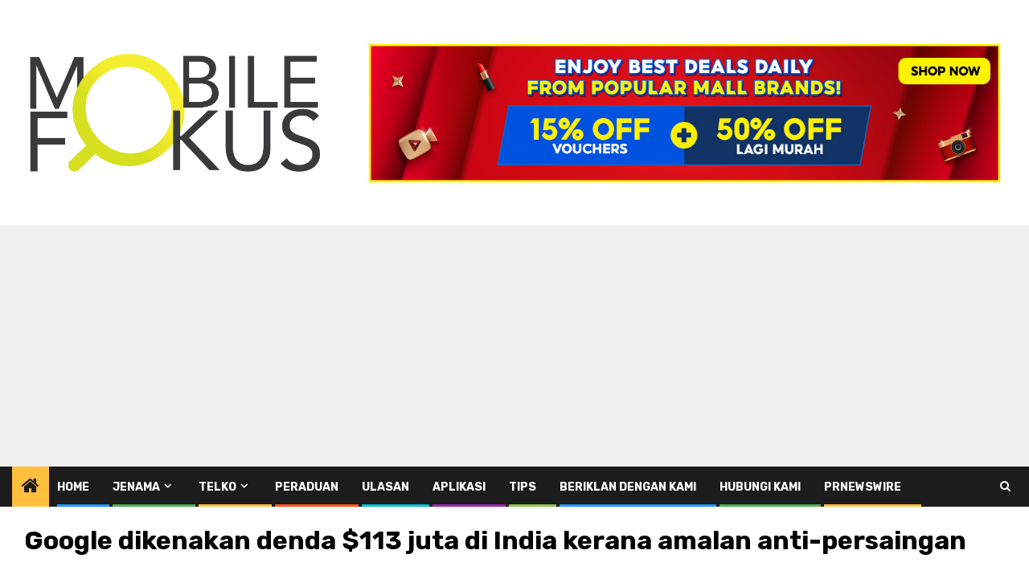

--- FILE ---
content_type: text/html; charset=UTF-8
request_url: https://mobilefokus.com/2022/10/27/google-dikenakan-denda-113-juta-di-india-kerana-amalan-anti-persaingan/
body_size: 11706
content:
    <!doctype html>
<html lang="en-US" prefix="og: https://ogp.me/ns#">
    <head>
        <meta charset="UTF-8">
        <meta name="viewport" content="width=device-width, initial-scale=1">
        <link rel="profile" href="https://gmpg.org/xfn/11">

        
<!-- Search Engine Optimization by Rank Math - https://rankmath.com/ -->
<title>Google dikenakan denda $113 juta di India kerana amalan anti-persaingan - Mobile Fokus</title>
<meta name="description" content="Google telah dikenakan denda sebanyak $113 juta di India kerana di India untuk amalan anti-persaingan."/>
<meta name="robots" content="follow, index, max-snippet:-1, max-video-preview:-1, max-image-preview:large"/>
<link rel="canonical" href="https://mobilefokus.com/2022/10/27/google-dikenakan-denda-113-juta-di-india-kerana-amalan-anti-persaingan/" />
<meta property="og:locale" content="en_US" />
<meta property="og:type" content="article" />
<meta property="og:title" content="Google dikenakan denda $113 juta di India kerana amalan anti-persaingan - Mobile Fokus" />
<meta property="og:description" content="Google telah dikenakan denda sebanyak $113 juta di India kerana di India untuk amalan anti-persaingan." />
<meta property="og:url" content="https://mobilefokus.com/2022/10/27/google-dikenakan-denda-113-juta-di-india-kerana-amalan-anti-persaingan/" />
<meta property="og:site_name" content="Mobile Fokus" />
<meta property="article:publisher" content="https://www.facebook.com/Mobilefokus/" />
<meta property="article:tag" content="Google" />
<meta property="article:tag" content="Google Malaysia" />
<meta property="article:section" content="Android" />
<meta property="og:updated_time" content="2022-10-27T18:26:39+08:00" />
<meta property="fb:app_id" content="966242223397117" />
<meta property="og:image" content="https://mobilefokus.com/wp-content/uploads/2022/10/3DC666FE-8960-4699-9EE9-F7778384CEBC.jpeg" />
<meta property="og:image:secure_url" content="https://mobilefokus.com/wp-content/uploads/2022/10/3DC666FE-8960-4699-9EE9-F7778384CEBC.jpeg" />
<meta property="og:image:width" content="1200" />
<meta property="og:image:height" content="675" />
<meta property="og:image:alt" content="Google" />
<meta property="og:image:type" content="image/jpeg" />
<meta property="article:published_time" content="2022-10-27T18:25:10+08:00" />
<meta property="article:modified_time" content="2022-10-27T18:26:39+08:00" />
<meta name="twitter:card" content="summary_large_image" />
<meta name="twitter:title" content="Google dikenakan denda $113 juta di India kerana amalan anti-persaingan - Mobile Fokus" />
<meta name="twitter:description" content="Google telah dikenakan denda sebanyak $113 juta di India kerana di India untuk amalan anti-persaingan." />
<meta name="twitter:site" content="@https://twitter.com/MobileFokus" />
<meta name="twitter:creator" content="@https://twitter.com/MobileFokus" />
<meta name="twitter:image" content="https://mobilefokus.com/wp-content/uploads/2022/10/3DC666FE-8960-4699-9EE9-F7778384CEBC.jpeg" />
<meta name="twitter:label1" content="Written by" />
<meta name="twitter:data1" content="shahM7" />
<meta name="twitter:label2" content="Time to read" />
<meta name="twitter:data2" content="Less than a minute" />
<script type="application/ld+json" class="rank-math-schema">{"@context":"https://schema.org","@graph":[{"@type":["Organization"],"@id":"https://mobilefokus.com/#organization","name":"MobileFokus","url":"https://mobilefokus.com","sameAs":["https://www.facebook.com/Mobilefokus/","https://twitter.com/https://twitter.com/MobileFokus"],"logo":{"@type":"ImageObject","@id":"https://mobilefokus.com/#logo","url":"https://mobilefokus.com/wp-content/uploads/2018/09/cropped-mobilefokus_logo_new-3.png","contentUrl":"https://mobilefokus.com/wp-content/uploads/2018/09/cropped-mobilefokus_logo_new-3.png","caption":"Mobile Fokus","inLanguage":"en-US","width":"1500","height":"649"},"openingHours":["Monday,Tuesday,Wednesday,Thursday,Friday,Saturday,Sunday 09:00-17:00"]},{"@type":"WebSite","@id":"https://mobilefokus.com/#website","url":"https://mobilefokus.com","name":"Mobile Fokus","publisher":{"@id":"https://mobilefokus.com/#organization"},"inLanguage":"en-US"},{"@type":"ImageObject","@id":"https://mobilefokus.com/wp-content/uploads/2022/10/3DC666FE-8960-4699-9EE9-F7778384CEBC.jpeg","url":"https://mobilefokus.com/wp-content/uploads/2022/10/3DC666FE-8960-4699-9EE9-F7778384CEBC.jpeg","width":"1200","height":"675","inLanguage":"en-US"},{"@type":"WebPage","@id":"https://mobilefokus.com/2022/10/27/google-dikenakan-denda-113-juta-di-india-kerana-amalan-anti-persaingan/#webpage","url":"https://mobilefokus.com/2022/10/27/google-dikenakan-denda-113-juta-di-india-kerana-amalan-anti-persaingan/","name":"Google dikenakan denda $113 juta di India kerana amalan anti-persaingan - Mobile Fokus","datePublished":"2022-10-27T18:25:10+08:00","dateModified":"2022-10-27T18:26:39+08:00","isPartOf":{"@id":"https://mobilefokus.com/#website"},"primaryImageOfPage":{"@id":"https://mobilefokus.com/wp-content/uploads/2022/10/3DC666FE-8960-4699-9EE9-F7778384CEBC.jpeg"},"inLanguage":"en-US"},{"@type":"Person","@id":"https://mobilefokus.com/author/zaid/","name":"shahM7","url":"https://mobilefokus.com/author/zaid/","image":{"@type":"ImageObject","@id":"https://secure.gravatar.com/avatar/b1db25e426ded7585c442b4ccc2fd4f5?s=96&amp;d=mm&amp;r=g","url":"https://secure.gravatar.com/avatar/b1db25e426ded7585c442b4ccc2fd4f5?s=96&amp;d=mm&amp;r=g","caption":"shahM7","inLanguage":"en-US"},"sameAs":["http://www.mobilefokus.com"],"worksFor":{"@id":"https://mobilefokus.com/#organization"}},{"@type":"NewsArticle","headline":"Google dikenakan denda $113 juta di India kerana amalan anti-persaingan - Mobile Fokus","keywords":"Google","datePublished":"2022-10-27T18:25:10+08:00","dateModified":"2022-10-27T18:26:39+08:00","articleSection":"Android, Google","author":{"@id":"https://mobilefokus.com/author/zaid/","name":"shahM7"},"publisher":{"@id":"https://mobilefokus.com/#organization"},"description":"Google telah dikenakan denda sebanyak $113 juta di India kerana di India untuk amalan anti-persaingan.","name":"Google dikenakan denda $113 juta di India kerana amalan anti-persaingan - Mobile Fokus","@id":"https://mobilefokus.com/2022/10/27/google-dikenakan-denda-113-juta-di-india-kerana-amalan-anti-persaingan/#richSnippet","isPartOf":{"@id":"https://mobilefokus.com/2022/10/27/google-dikenakan-denda-113-juta-di-india-kerana-amalan-anti-persaingan/#webpage"},"image":{"@id":"https://mobilefokus.com/wp-content/uploads/2022/10/3DC666FE-8960-4699-9EE9-F7778384CEBC.jpeg"},"inLanguage":"en-US","mainEntityOfPage":{"@id":"https://mobilefokus.com/2022/10/27/google-dikenakan-denda-113-juta-di-india-kerana-amalan-anti-persaingan/#webpage"}}]}</script>
<!-- /Rank Math WordPress SEO plugin -->

<link rel='dns-prefetch' href='//platform-api.sharethis.com' />
<link rel='dns-prefetch' href='//www.googletagmanager.com' />
<link rel='dns-prefetch' href='//fonts.googleapis.com' />
<link rel='dns-prefetch' href='//pagead2.googlesyndication.com' />
<link rel="alternate" type="application/rss+xml" title="Mobile Fokus &raquo; Feed" href="https://mobilefokus.com/feed/" />
<link rel="alternate" type="application/rss+xml" title="Mobile Fokus &raquo; Comments Feed" href="https://mobilefokus.com/comments/feed/" />
<script type="text/javascript">
/* <![CDATA[ */
window._wpemojiSettings = {"baseUrl":"https:\/\/s.w.org\/images\/core\/emoji\/15.0.3\/72x72\/","ext":".png","svgUrl":"https:\/\/s.w.org\/images\/core\/emoji\/15.0.3\/svg\/","svgExt":".svg","source":{"concatemoji":"https:\/\/mobilefokus.com\/wp-includes\/js\/wp-emoji-release.min.js?ver=6.5.7"}};
/*! This file is auto-generated */
!function(i,n){var o,s,e;function c(e){try{var t={supportTests:e,timestamp:(new Date).valueOf()};sessionStorage.setItem(o,JSON.stringify(t))}catch(e){}}function p(e,t,n){e.clearRect(0,0,e.canvas.width,e.canvas.height),e.fillText(t,0,0);var t=new Uint32Array(e.getImageData(0,0,e.canvas.width,e.canvas.height).data),r=(e.clearRect(0,0,e.canvas.width,e.canvas.height),e.fillText(n,0,0),new Uint32Array(e.getImageData(0,0,e.canvas.width,e.canvas.height).data));return t.every(function(e,t){return e===r[t]})}function u(e,t,n){switch(t){case"flag":return n(e,"\ud83c\udff3\ufe0f\u200d\u26a7\ufe0f","\ud83c\udff3\ufe0f\u200b\u26a7\ufe0f")?!1:!n(e,"\ud83c\uddfa\ud83c\uddf3","\ud83c\uddfa\u200b\ud83c\uddf3")&&!n(e,"\ud83c\udff4\udb40\udc67\udb40\udc62\udb40\udc65\udb40\udc6e\udb40\udc67\udb40\udc7f","\ud83c\udff4\u200b\udb40\udc67\u200b\udb40\udc62\u200b\udb40\udc65\u200b\udb40\udc6e\u200b\udb40\udc67\u200b\udb40\udc7f");case"emoji":return!n(e,"\ud83d\udc26\u200d\u2b1b","\ud83d\udc26\u200b\u2b1b")}return!1}function f(e,t,n){var r="undefined"!=typeof WorkerGlobalScope&&self instanceof WorkerGlobalScope?new OffscreenCanvas(300,150):i.createElement("canvas"),a=r.getContext("2d",{willReadFrequently:!0}),o=(a.textBaseline="top",a.font="600 32px Arial",{});return e.forEach(function(e){o[e]=t(a,e,n)}),o}function t(e){var t=i.createElement("script");t.src=e,t.defer=!0,i.head.appendChild(t)}"undefined"!=typeof Promise&&(o="wpEmojiSettingsSupports",s=["flag","emoji"],n.supports={everything:!0,everythingExceptFlag:!0},e=new Promise(function(e){i.addEventListener("DOMContentLoaded",e,{once:!0})}),new Promise(function(t){var n=function(){try{var e=JSON.parse(sessionStorage.getItem(o));if("object"==typeof e&&"number"==typeof e.timestamp&&(new Date).valueOf()<e.timestamp+604800&&"object"==typeof e.supportTests)return e.supportTests}catch(e){}return null}();if(!n){if("undefined"!=typeof Worker&&"undefined"!=typeof OffscreenCanvas&&"undefined"!=typeof URL&&URL.createObjectURL&&"undefined"!=typeof Blob)try{var e="postMessage("+f.toString()+"("+[JSON.stringify(s),u.toString(),p.toString()].join(",")+"));",r=new Blob([e],{type:"text/javascript"}),a=new Worker(URL.createObjectURL(r),{name:"wpTestEmojiSupports"});return void(a.onmessage=function(e){c(n=e.data),a.terminate(),t(n)})}catch(e){}c(n=f(s,u,p))}t(n)}).then(function(e){for(var t in e)n.supports[t]=e[t],n.supports.everything=n.supports.everything&&n.supports[t],"flag"!==t&&(n.supports.everythingExceptFlag=n.supports.everythingExceptFlag&&n.supports[t]);n.supports.everythingExceptFlag=n.supports.everythingExceptFlag&&!n.supports.flag,n.DOMReady=!1,n.readyCallback=function(){n.DOMReady=!0}}).then(function(){return e}).then(function(){var e;n.supports.everything||(n.readyCallback(),(e=n.source||{}).concatemoji?t(e.concatemoji):e.wpemoji&&e.twemoji&&(t(e.twemoji),t(e.wpemoji)))}))}((window,document),window._wpemojiSettings);
/* ]]> */
</script>
<style id='wp-emoji-styles-inline-css' type='text/css'>

	img.wp-smiley, img.emoji {
		display: inline !important;
		border: none !important;
		box-shadow: none !important;
		height: 1em !important;
		width: 1em !important;
		margin: 0 0.07em !important;
		vertical-align: -0.1em !important;
		background: none !important;
		padding: 0 !important;
	}
</style>
<link rel='stylesheet' id='wp-block-library-css' href='https://mobilefokus.com/wp-includes/css/dist/block-library/style.min.css?ver=6.5.7' type='text/css' media='all' />
<style id='wp-block-library-theme-inline-css' type='text/css'>
.wp-block-audio figcaption{color:#555;font-size:13px;text-align:center}.is-dark-theme .wp-block-audio figcaption{color:#ffffffa6}.wp-block-audio{margin:0 0 1em}.wp-block-code{border:1px solid #ccc;border-radius:4px;font-family:Menlo,Consolas,monaco,monospace;padding:.8em 1em}.wp-block-embed figcaption{color:#555;font-size:13px;text-align:center}.is-dark-theme .wp-block-embed figcaption{color:#ffffffa6}.wp-block-embed{margin:0 0 1em}.blocks-gallery-caption{color:#555;font-size:13px;text-align:center}.is-dark-theme .blocks-gallery-caption{color:#ffffffa6}.wp-block-image figcaption{color:#555;font-size:13px;text-align:center}.is-dark-theme .wp-block-image figcaption{color:#ffffffa6}.wp-block-image{margin:0 0 1em}.wp-block-pullquote{border-bottom:4px solid;border-top:4px solid;color:currentColor;margin-bottom:1.75em}.wp-block-pullquote cite,.wp-block-pullquote footer,.wp-block-pullquote__citation{color:currentColor;font-size:.8125em;font-style:normal;text-transform:uppercase}.wp-block-quote{border-left:.25em solid;margin:0 0 1.75em;padding-left:1em}.wp-block-quote cite,.wp-block-quote footer{color:currentColor;font-size:.8125em;font-style:normal;position:relative}.wp-block-quote.has-text-align-right{border-left:none;border-right:.25em solid;padding-left:0;padding-right:1em}.wp-block-quote.has-text-align-center{border:none;padding-left:0}.wp-block-quote.is-large,.wp-block-quote.is-style-large,.wp-block-quote.is-style-plain{border:none}.wp-block-search .wp-block-search__label{font-weight:700}.wp-block-search__button{border:1px solid #ccc;padding:.375em .625em}:where(.wp-block-group.has-background){padding:1.25em 2.375em}.wp-block-separator.has-css-opacity{opacity:.4}.wp-block-separator{border:none;border-bottom:2px solid;margin-left:auto;margin-right:auto}.wp-block-separator.has-alpha-channel-opacity{opacity:1}.wp-block-separator:not(.is-style-wide):not(.is-style-dots){width:100px}.wp-block-separator.has-background:not(.is-style-dots){border-bottom:none;height:1px}.wp-block-separator.has-background:not(.is-style-wide):not(.is-style-dots){height:2px}.wp-block-table{margin:0 0 1em}.wp-block-table td,.wp-block-table th{word-break:normal}.wp-block-table figcaption{color:#555;font-size:13px;text-align:center}.is-dark-theme .wp-block-table figcaption{color:#ffffffa6}.wp-block-video figcaption{color:#555;font-size:13px;text-align:center}.is-dark-theme .wp-block-video figcaption{color:#ffffffa6}.wp-block-video{margin:0 0 1em}.wp-block-template-part.has-background{margin-bottom:0;margin-top:0;padding:1.25em 2.375em}
</style>
<style id='classic-theme-styles-inline-css' type='text/css'>
/*! This file is auto-generated */
.wp-block-button__link{color:#fff;background-color:#32373c;border-radius:9999px;box-shadow:none;text-decoration:none;padding:calc(.667em + 2px) calc(1.333em + 2px);font-size:1.125em}.wp-block-file__button{background:#32373c;color:#fff;text-decoration:none}
</style>
<style id='global-styles-inline-css' type='text/css'>
body{--wp--preset--color--black: #000000;--wp--preset--color--cyan-bluish-gray: #abb8c3;--wp--preset--color--white: #ffffff;--wp--preset--color--pale-pink: #f78da7;--wp--preset--color--vivid-red: #cf2e2e;--wp--preset--color--luminous-vivid-orange: #ff6900;--wp--preset--color--luminous-vivid-amber: #fcb900;--wp--preset--color--light-green-cyan: #7bdcb5;--wp--preset--color--vivid-green-cyan: #00d084;--wp--preset--color--pale-cyan-blue: #8ed1fc;--wp--preset--color--vivid-cyan-blue: #0693e3;--wp--preset--color--vivid-purple: #9b51e0;--wp--preset--gradient--vivid-cyan-blue-to-vivid-purple: linear-gradient(135deg,rgba(6,147,227,1) 0%,rgb(155,81,224) 100%);--wp--preset--gradient--light-green-cyan-to-vivid-green-cyan: linear-gradient(135deg,rgb(122,220,180) 0%,rgb(0,208,130) 100%);--wp--preset--gradient--luminous-vivid-amber-to-luminous-vivid-orange: linear-gradient(135deg,rgba(252,185,0,1) 0%,rgba(255,105,0,1) 100%);--wp--preset--gradient--luminous-vivid-orange-to-vivid-red: linear-gradient(135deg,rgba(255,105,0,1) 0%,rgb(207,46,46) 100%);--wp--preset--gradient--very-light-gray-to-cyan-bluish-gray: linear-gradient(135deg,rgb(238,238,238) 0%,rgb(169,184,195) 100%);--wp--preset--gradient--cool-to-warm-spectrum: linear-gradient(135deg,rgb(74,234,220) 0%,rgb(151,120,209) 20%,rgb(207,42,186) 40%,rgb(238,44,130) 60%,rgb(251,105,98) 80%,rgb(254,248,76) 100%);--wp--preset--gradient--blush-light-purple: linear-gradient(135deg,rgb(255,206,236) 0%,rgb(152,150,240) 100%);--wp--preset--gradient--blush-bordeaux: linear-gradient(135deg,rgb(254,205,165) 0%,rgb(254,45,45) 50%,rgb(107,0,62) 100%);--wp--preset--gradient--luminous-dusk: linear-gradient(135deg,rgb(255,203,112) 0%,rgb(199,81,192) 50%,rgb(65,88,208) 100%);--wp--preset--gradient--pale-ocean: linear-gradient(135deg,rgb(255,245,203) 0%,rgb(182,227,212) 50%,rgb(51,167,181) 100%);--wp--preset--gradient--electric-grass: linear-gradient(135deg,rgb(202,248,128) 0%,rgb(113,206,126) 100%);--wp--preset--gradient--midnight: linear-gradient(135deg,rgb(2,3,129) 0%,rgb(40,116,252) 100%);--wp--preset--font-size--small: 13px;--wp--preset--font-size--medium: 20px;--wp--preset--font-size--large: 36px;--wp--preset--font-size--x-large: 42px;--wp--preset--spacing--20: 0.44rem;--wp--preset--spacing--30: 0.67rem;--wp--preset--spacing--40: 1rem;--wp--preset--spacing--50: 1.5rem;--wp--preset--spacing--60: 2.25rem;--wp--preset--spacing--70: 3.38rem;--wp--preset--spacing--80: 5.06rem;--wp--preset--shadow--natural: 6px 6px 9px rgba(0, 0, 0, 0.2);--wp--preset--shadow--deep: 12px 12px 50px rgba(0, 0, 0, 0.4);--wp--preset--shadow--sharp: 6px 6px 0px rgba(0, 0, 0, 0.2);--wp--preset--shadow--outlined: 6px 6px 0px -3px rgba(255, 255, 255, 1), 6px 6px rgba(0, 0, 0, 1);--wp--preset--shadow--crisp: 6px 6px 0px rgba(0, 0, 0, 1);}:where(body .is-layout-flow)  > :first-child:first-child{margin-block-start: 0;}:where(body .is-layout-flow)  > :last-child:last-child{margin-block-end: 0;}:where(body .is-layout-flow)  > *{margin-block-start: 24px;margin-block-end: 0;}:where(body .is-layout-constrained)  > :first-child:first-child{margin-block-start: 0;}:where(body .is-layout-constrained)  > :last-child:last-child{margin-block-end: 0;}:where(body .is-layout-constrained)  > *{margin-block-start: 24px;margin-block-end: 0;}:where(body .is-layout-flex) {gap: 24px;}:where(body .is-layout-grid) {gap: 24px;}body .is-layout-flex{display: flex;}body .is-layout-flex{flex-wrap: wrap;align-items: center;}body .is-layout-flex > *{margin: 0;}body .is-layout-grid{display: grid;}body .is-layout-grid > *{margin: 0;}.has-black-color{color: var(--wp--preset--color--black) !important;}.has-cyan-bluish-gray-color{color: var(--wp--preset--color--cyan-bluish-gray) !important;}.has-white-color{color: var(--wp--preset--color--white) !important;}.has-pale-pink-color{color: var(--wp--preset--color--pale-pink) !important;}.has-vivid-red-color{color: var(--wp--preset--color--vivid-red) !important;}.has-luminous-vivid-orange-color{color: var(--wp--preset--color--luminous-vivid-orange) !important;}.has-luminous-vivid-amber-color{color: var(--wp--preset--color--luminous-vivid-amber) !important;}.has-light-green-cyan-color{color: var(--wp--preset--color--light-green-cyan) !important;}.has-vivid-green-cyan-color{color: var(--wp--preset--color--vivid-green-cyan) !important;}.has-pale-cyan-blue-color{color: var(--wp--preset--color--pale-cyan-blue) !important;}.has-vivid-cyan-blue-color{color: var(--wp--preset--color--vivid-cyan-blue) !important;}.has-vivid-purple-color{color: var(--wp--preset--color--vivid-purple) !important;}.has-black-background-color{background-color: var(--wp--preset--color--black) !important;}.has-cyan-bluish-gray-background-color{background-color: var(--wp--preset--color--cyan-bluish-gray) !important;}.has-white-background-color{background-color: var(--wp--preset--color--white) !important;}.has-pale-pink-background-color{background-color: var(--wp--preset--color--pale-pink) !important;}.has-vivid-red-background-color{background-color: var(--wp--preset--color--vivid-red) !important;}.has-luminous-vivid-orange-background-color{background-color: var(--wp--preset--color--luminous-vivid-orange) !important;}.has-luminous-vivid-amber-background-color{background-color: var(--wp--preset--color--luminous-vivid-amber) !important;}.has-light-green-cyan-background-color{background-color: var(--wp--preset--color--light-green-cyan) !important;}.has-vivid-green-cyan-background-color{background-color: var(--wp--preset--color--vivid-green-cyan) !important;}.has-pale-cyan-blue-background-color{background-color: var(--wp--preset--color--pale-cyan-blue) !important;}.has-vivid-cyan-blue-background-color{background-color: var(--wp--preset--color--vivid-cyan-blue) !important;}.has-vivid-purple-background-color{background-color: var(--wp--preset--color--vivid-purple) !important;}.has-black-border-color{border-color: var(--wp--preset--color--black) !important;}.has-cyan-bluish-gray-border-color{border-color: var(--wp--preset--color--cyan-bluish-gray) !important;}.has-white-border-color{border-color: var(--wp--preset--color--white) !important;}.has-pale-pink-border-color{border-color: var(--wp--preset--color--pale-pink) !important;}.has-vivid-red-border-color{border-color: var(--wp--preset--color--vivid-red) !important;}.has-luminous-vivid-orange-border-color{border-color: var(--wp--preset--color--luminous-vivid-orange) !important;}.has-luminous-vivid-amber-border-color{border-color: var(--wp--preset--color--luminous-vivid-amber) !important;}.has-light-green-cyan-border-color{border-color: var(--wp--preset--color--light-green-cyan) !important;}.has-vivid-green-cyan-border-color{border-color: var(--wp--preset--color--vivid-green-cyan) !important;}.has-pale-cyan-blue-border-color{border-color: var(--wp--preset--color--pale-cyan-blue) !important;}.has-vivid-cyan-blue-border-color{border-color: var(--wp--preset--color--vivid-cyan-blue) !important;}.has-vivid-purple-border-color{border-color: var(--wp--preset--color--vivid-purple) !important;}.has-vivid-cyan-blue-to-vivid-purple-gradient-background{background: var(--wp--preset--gradient--vivid-cyan-blue-to-vivid-purple) !important;}.has-light-green-cyan-to-vivid-green-cyan-gradient-background{background: var(--wp--preset--gradient--light-green-cyan-to-vivid-green-cyan) !important;}.has-luminous-vivid-amber-to-luminous-vivid-orange-gradient-background{background: var(--wp--preset--gradient--luminous-vivid-amber-to-luminous-vivid-orange) !important;}.has-luminous-vivid-orange-to-vivid-red-gradient-background{background: var(--wp--preset--gradient--luminous-vivid-orange-to-vivid-red) !important;}.has-very-light-gray-to-cyan-bluish-gray-gradient-background{background: var(--wp--preset--gradient--very-light-gray-to-cyan-bluish-gray) !important;}.has-cool-to-warm-spectrum-gradient-background{background: var(--wp--preset--gradient--cool-to-warm-spectrum) !important;}.has-blush-light-purple-gradient-background{background: var(--wp--preset--gradient--blush-light-purple) !important;}.has-blush-bordeaux-gradient-background{background: var(--wp--preset--gradient--blush-bordeaux) !important;}.has-luminous-dusk-gradient-background{background: var(--wp--preset--gradient--luminous-dusk) !important;}.has-pale-ocean-gradient-background{background: var(--wp--preset--gradient--pale-ocean) !important;}.has-electric-grass-gradient-background{background: var(--wp--preset--gradient--electric-grass) !important;}.has-midnight-gradient-background{background: var(--wp--preset--gradient--midnight) !important;}.has-small-font-size{font-size: var(--wp--preset--font-size--small) !important;}.has-medium-font-size{font-size: var(--wp--preset--font-size--medium) !important;}.has-large-font-size{font-size: var(--wp--preset--font-size--large) !important;}.has-x-large-font-size{font-size: var(--wp--preset--font-size--x-large) !important;}
.wp-block-navigation a:where(:not(.wp-element-button)){color: inherit;}
.wp-block-pullquote{font-size: 1.5em;line-height: 1.6;}
</style>
<link rel='stylesheet' id='share-this-share-buttons-sticky-css' href='https://mobilefokus.com/wp-content/plugins/sharethis-share-buttons/css/mu-style.css?ver=1718716110' type='text/css' media='all' />
<link rel='stylesheet' id='aft-icons-css' href='https://mobilefokus.com/wp-content/themes/newsphere/assets/icons/style.css?ver=6.5.7' type='text/css' media='all' />
<link rel='stylesheet' id='bootstrap-css' href='https://mobilefokus.com/wp-content/themes/newsphere/assets/bootstrap/css/bootstrap.min.css?ver=6.5.7' type='text/css' media='all' />
<link rel='stylesheet' id='swiper-slider-css' href='https://mobilefokus.com/wp-content/themes/newsphere/assets/swiper/css/swiper.min.css?ver=6.5.7' type='text/css' media='all' />
<link rel='stylesheet' id='sidr-css' href='https://mobilefokus.com/wp-content/themes/newsphere/assets/sidr/css/sidr.bare.css?ver=6.5.7' type='text/css' media='all' />
<link rel='stylesheet' id='magnific-popup-css' href='https://mobilefokus.com/wp-content/themes/newsphere/assets/magnific-popup/magnific-popup.css?ver=6.5.7' type='text/css' media='all' />
<link rel='stylesheet' id='newsphere-google-fonts-css' href='https://fonts.googleapis.com/css?family=Roboto:400,500,700|Rubik:400,500,700&#038;subset=latin,latin-ext' type='text/css' media='all' />
<link rel='stylesheet' id='newsphere-style-css' href='https://mobilefokus.com/wp-content/themes/newsphere/style.css?ver=3.3.4' type='text/css' media='all' />
<script type="text/javascript" src="//platform-api.sharethis.com/js/sharethis.js?ver=2.3.2#property=5d14a56574162100127551e1&amp;product=sticky-buttons&amp;source=sharethis-share-buttons-wordpress" id="share-this-share-buttons-mu-js"></script>
<script type="text/javascript" src="https://mobilefokus.com/wp-includes/js/jquery/jquery.min.js?ver=3.7.1" id="jquery-core-js"></script>
<script type="text/javascript" src="https://mobilefokus.com/wp-includes/js/jquery/jquery-migrate.min.js?ver=3.4.1" id="jquery-migrate-js"></script>

<!-- Google tag (gtag.js) snippet added by Site Kit -->

<!-- Google Analytics snippet added by Site Kit -->
<script type="text/javascript" src="https://www.googletagmanager.com/gtag/js?id=G-57TCL06HZ4" id="google_gtagjs-js" async></script>
<script type="text/javascript" id="google_gtagjs-js-after">
/* <![CDATA[ */
window.dataLayer = window.dataLayer || [];function gtag(){dataLayer.push(arguments);}
gtag("set","linker",{"domains":["mobilefokus.com"]});
gtag("js", new Date());
gtag("set", "developer_id.dZTNiMT", true);
gtag("config", "G-57TCL06HZ4");
/* ]]> */
</script>

<!-- End Google tag (gtag.js) snippet added by Site Kit -->
<link rel="https://api.w.org/" href="https://mobilefokus.com/wp-json/" /><link rel="alternate" type="application/json" href="https://mobilefokus.com/wp-json/wp/v2/posts/51527" /><link rel="EditURI" type="application/rsd+xml" title="RSD" href="https://mobilefokus.com/xmlrpc.php?rsd" />
<meta name="generator" content="WordPress 6.5.7" />
<link rel='shortlink' href='https://mobilefokus.com/?p=51527' />
<link rel="alternate" type="application/json+oembed" href="https://mobilefokus.com/wp-json/oembed/1.0/embed?url=https%3A%2F%2Fmobilefokus.com%2F2022%2F10%2F27%2Fgoogle-dikenakan-denda-113-juta-di-india-kerana-amalan-anti-persaingan%2F" />
<link rel="alternate" type="text/xml+oembed" href="https://mobilefokus.com/wp-json/oembed/1.0/embed?url=https%3A%2F%2Fmobilefokus.com%2F2022%2F10%2F27%2Fgoogle-dikenakan-denda-113-juta-di-india-kerana-amalan-anti-persaingan%2F&#038;format=xml" />
<meta name="generator" content="Site Kit by Google 1.127.0" /><script type="application/javascript" src="//anymind360.com/js/2858/ats.js"></script>
<script type="text/javascript" src="https://xhr.invl.co/magic/35637/auto.js"></script>
<!-- Google AdSense meta tags added by Site Kit -->
<meta name="google-adsense-platform-account" content="ca-host-pub-2644536267352236">
<meta name="google-adsense-platform-domain" content="sitekit.withgoogle.com">
<!-- End Google AdSense meta tags added by Site Kit -->
        <style type="text/css">
                        body .header-style1 .top-header.data-bg:before,
            body .header-style1 .main-header.data-bg:before {
                background: rgba(0, 0, 0, 0);
            }

                        .site-title,
            .site-description {
                position: absolute;
                clip: rect(1px, 1px, 1px, 1px);
                display: none;
            }

            
                        body.aft-light-mode .aft-blocks.banner-carousel-1-wrap ,
            body.aft-dark-mode .aft-blocks.banner-carousel-1-wrap ,
            body.aft-default-mode .aft-blocks.banner-carousel-1-wrap {
                background-image: url( https://mobilefokus.com/wp-content/uploads/2019/05/pay_nothing_flyer_crop.jpg);

            }

            
            .elementor-default .elementor-section.elementor-section-full_width > .elementor-container,
            .elementor-default .elementor-section.elementor-section-boxed > .elementor-container,
            .elementor-page .elementor-section.elementor-section-full_width > .elementor-container,
            .elementor-page .elementor-section.elementor-section-boxed > .elementor-container{
                max-width: 1300px;
            }

            .container-wrapper .elementor {
                max-width: 100%;
            }

            .align-content-left .elementor-section-stretched,
            .align-content-right .elementor-section-stretched {
                max-width: 100%;
                left: 0 !important;
            }
        

        </style>
        <style type="text/css" id="custom-background-css">
body.custom-background { background-color: #ffffff; }
</style>
	
<!-- Google AdSense snippet added by Site Kit -->
<script type="text/javascript" async="async" src="https://pagead2.googlesyndication.com/pagead/js/adsbygoogle.js?client=ca-pub-2034026752438739&amp;host=ca-host-pub-2644536267352236" crossorigin="anonymous"></script>

<!-- End Google AdSense snippet added by Site Kit -->
<link rel="icon" href="https://mobilefokus.com/wp-content/uploads/2018/09/cropped-mobilefokus_logo_new-1-32x32.png" sizes="32x32" />
<link rel="icon" href="https://mobilefokus.com/wp-content/uploads/2018/09/cropped-mobilefokus_logo_new-1-192x192.png" sizes="192x192" />
<link rel="apple-touch-icon" href="https://mobilefokus.com/wp-content/uploads/2018/09/cropped-mobilefokus_logo_new-1-180x180.png" />
<meta name="msapplication-TileImage" content="https://mobilefokus.com/wp-content/uploads/2018/09/cropped-mobilefokus_logo_new-1-270x270.png" />
		<style type="text/css" id="wp-custom-css">
			div.entry-content a {font-weight:bold;color:#13598f}

p {text-align:justify}

.video-responsive{
    overflow:hidden;
    padding-bottom:56.25%;
    position:relative;
    height:0;
}
.video-responsive iframe{
    left:0;
    top:0;
    height:100%;
    width:100%;
    position:absolute;
}		</style>
		    </head>

<body class="post-template-default single single-post postid-51527 single-format-standard custom-background wp-custom-logo wp-embed-responsive aft-default-mode aft-sticky-sidebar aft-hide-comment-count-in-list aft-hide-minutes-read-in-list aft-hide-date-author-in-list aft-transparent-main-banner-box default-content-layout single-content-mode-default full-width-content">
    
    <div id="af-preloader">
        <div class="af-preloader-wrap">
            <div class="af-sp af-sp-wave">
            </div>
        </div>
    </div>

<div id="page" class="site">
    <a class="skip-link screen-reader-text" href="#content">Skip to content</a>


        <header id="masthead" class="header-style1 header-layout-1">

            <div class="main-header data-bg" data-background="https://mobilefokus.com/wp-content/uploads/2024/06/plain-white-background-or-wallpaper-abstract-image-2E064N7.jpg">
    <div class="container-wrapper">
        <div class="af-container-row af-flex-container">
            <div class="col-3 float-l pad">
                <div class="logo-brand">
                    <div class="site-branding">
                        <a href="https://mobilefokus.com/" class="custom-logo-link" rel="home"><img width="1499" height="641" src="https://mobilefokus.com/wp-content/uploads/2022/03/42643595_1338047276332271_8001700849006936064_n.png" class="custom-logo" alt="Mobile Fokus" decoding="async" fetchpriority="high" srcset="https://mobilefokus.com/wp-content/uploads/2022/03/42643595_1338047276332271_8001700849006936064_n.png 1499w, https://mobilefokus.com/wp-content/uploads/2022/03/42643595_1338047276332271_8001700849006936064_n-300x128.png 300w, https://mobilefokus.com/wp-content/uploads/2022/03/42643595_1338047276332271_8001700849006936064_n-1024x438.png 1024w, https://mobilefokus.com/wp-content/uploads/2022/03/42643595_1338047276332271_8001700849006936064_n-768x328.png 768w" sizes="(max-width: 1499px) 100vw, 1499px" /></a>                            <p class="site-title font-family-1">
                                <a href="https://mobilefokus.com/"
                                   rel="home">Mobile Fokus</a>
                            </p>
                        
                                                    <p class="site-description">Malaysia Tech News Portal</p>
                                            </div>
                </div>
            </div>
            <div class="col-66 float-l pad">
                            <div class="banner-promotions-wrapper">
                                    <div class="promotion-section">
                        <a href="https://invl.me/clmzqow" target="_blank">
                            <img width="1200" height="335" src="https://mobilefokus.com/wp-content/uploads/2025/09/shopee1010.jpg" class="attachment-full size-full" alt="" decoding="async" srcset="https://mobilefokus.com/wp-content/uploads/2025/09/shopee1010.jpg 1200w, https://mobilefokus.com/wp-content/uploads/2025/09/shopee1010-300x84.jpg 300w, https://mobilefokus.com/wp-content/uploads/2025/09/shopee1010-1024x286.jpg 1024w, https://mobilefokus.com/wp-content/uploads/2025/09/shopee1010-768x214.jpg 768w" sizes="(max-width: 1200px) 100vw, 1200px" />                        </a>
                    </div>
                                

            </div>
            <!-- Trending line END -->
                        </div>
        </div>
    </div>

</div>

            <div class="header-menu-part">
                <div id="main-navigation-bar" class="bottom-bar">
                    <div class="navigation-section-wrapper">
                        <div class="container-wrapper">
                            <div class="header-middle-part">
                                <div class="navigation-container">
                                    <nav class="main-navigation clearfix">
                                                                                <span class="aft-home-icon">
                                                                                    <a href="https://mobilefokus.com">
                                            <i class="fa fa-home" aria-hidden="true"></i>
                                        </a>
                                    </span>
                                                                                <div class="aft-dynamic-navigation-elements">
                                            <button class="toggle-menu" aria-controls="primary-menu" aria-expanded="false">
                                            <span class="screen-reader-text">
                                                Primary Menu                                            </span>
                                                <i class="ham"></i>
                                            </button>


                                            <div class="menu main-menu menu-desktop show-menu-border"><ul id="primary-menu" class="menu"><li id="menu-item-666" class="menu-item menu-item-type-custom menu-item-object-custom menu-item-home menu-item-666"><a href="https://mobilefokus.com/">Home</a></li>
<li id="menu-item-667" class="menu-item menu-item-type-custom menu-item-object-custom menu-item-has-children menu-item-667"><a href="#">Jenama</a>
<ul class="sub-menu">
	<li id="menu-item-668" class="menu-item menu-item-type-taxonomy menu-item-object-category menu-item-668"><a href="https://mobilefokus.com/category/mobile-device/apple/">Apple</a></li>
	<li id="menu-item-669" class="menu-item menu-item-type-taxonomy menu-item-object-category menu-item-669"><a href="https://mobilefokus.com/category/mobile-device/asus/">Asus</a></li>
	<li id="menu-item-678" class="menu-item menu-item-type-taxonomy menu-item-object-category menu-item-678"><a href="https://mobilefokus.com/category/mobile-device/htc/">HTC</a></li>
	<li id="menu-item-670" class="menu-item menu-item-type-taxonomy menu-item-object-category menu-item-670"><a href="https://mobilefokus.com/category/mobile-device/huawei/">Huawei</a></li>
	<li id="menu-item-671" class="menu-item menu-item-type-taxonomy menu-item-object-category menu-item-671"><a href="https://mobilefokus.com/category/mobile-device/lenovo/">Lenovo</a></li>
	<li id="menu-item-672" class="menu-item menu-item-type-taxonomy menu-item-object-category menu-item-672"><a href="https://mobilefokus.com/category/mobile-device/lg/">Lg</a></li>
	<li id="menu-item-673" class="menu-item menu-item-type-taxonomy menu-item-object-category menu-item-673"><a href="https://mobilefokus.com/category/mobile-device/motorola/">Motorola</a></li>
	<li id="menu-item-674" class="menu-item menu-item-type-taxonomy menu-item-object-category menu-item-674"><a href="https://mobilefokus.com/category/mobile-device/oppo/">Oppo</a></li>
	<li id="menu-item-675" class="menu-item menu-item-type-taxonomy menu-item-object-category menu-item-675"><a href="https://mobilefokus.com/category/mobile-device/samsung/">Samsung</a></li>
	<li id="menu-item-676" class="menu-item menu-item-type-taxonomy menu-item-object-category menu-item-676"><a href="https://mobilefokus.com/category/mobile-device/vivo/">Vivo</a></li>
	<li id="menu-item-677" class="menu-item menu-item-type-taxonomy menu-item-object-category menu-item-677"><a href="https://mobilefokus.com/category/mobile-device/xiaomi/">Xiao Mi</a></li>
</ul>
</li>
<li id="menu-item-679" class="menu-item menu-item-type-custom menu-item-object-custom menu-item-has-children menu-item-679"><a href="#">Telko</a>
<ul class="sub-menu">
	<li id="menu-item-680" class="menu-item menu-item-type-taxonomy menu-item-object-category menu-item-680"><a href="https://mobilefokus.com/category/telko/celcom/">Celcom</a></li>
	<li id="menu-item-681" class="menu-item menu-item-type-taxonomy menu-item-object-category menu-item-681"><a href="https://mobilefokus.com/category/telko/digi/">Digi</a></li>
	<li id="menu-item-682" class="menu-item menu-item-type-taxonomy menu-item-object-category menu-item-682"><a href="https://mobilefokus.com/category/telko/maxis/">Maxis</a></li>
	<li id="menu-item-684" class="menu-item menu-item-type-taxonomy menu-item-object-category menu-item-684"><a href="https://mobilefokus.com/category/telko/umobile/">U Mobile</a></li>
	<li id="menu-item-685" class="menu-item menu-item-type-taxonomy menu-item-object-category menu-item-685"><a href="https://mobilefokus.com/category/telko/xox/">XOX</a></li>
</ul>
</li>
<li id="menu-item-683" class="menu-item menu-item-type-taxonomy menu-item-object-category menu-item-683"><a href="https://mobilefokus.com/category/giveaway/">Peraduan</a></li>
<li id="menu-item-687" class="menu-item menu-item-type-taxonomy menu-item-object-category menu-item-687"><a href="https://mobilefokus.com/category/review/">Ulasan</a></li>
<li id="menu-item-686" class="menu-item menu-item-type-taxonomy menu-item-object-category menu-item-686"><a href="https://mobilefokus.com/category/app/">Aplikasi</a></li>
<li id="menu-item-688" class="menu-item menu-item-type-taxonomy menu-item-object-category menu-item-688"><a href="https://mobilefokus.com/category/tutorial/">Tips</a></li>
<li id="menu-item-20894" class="menu-item menu-item-type-custom menu-item-object-custom menu-item-20894"><a href="http://wa.me/60189892328">Beriklan dengan kami</a></li>
<li id="menu-item-20895" class="menu-item menu-item-type-custom menu-item-object-custom menu-item-20895"><a href="http://wa.me/60189892328">Hubungi Kami</a></li>
<li id="menu-item-22083" class="menu-item menu-item-type-post_type menu-item-object-page menu-item-22083"><a href="https://mobilefokus.com/prnewswire/">PRNEWSWIRE</a></li>
</ul></div>                                        </div>

                                    </nav>
                                </div>
                            </div>
                            <div class="header-right-part">

                                                                <div class="af-search-wrap">
                                    <div class="search-overlay">
                                        <a href="#" title="Search" class="search-icon">
                                            <i class="fa fa-search"></i>
                                        </a>
                                        <div class="af-search-form">
                                            <form role="search" method="get" class="search-form" action="https://mobilefokus.com/">
				<label>
					<span class="screen-reader-text">Search for:</span>
					<input type="search" class="search-field" placeholder="Search &hellip;" value="" name="s" />
				</label>
				<input type="submit" class="search-submit" value="Search" />
			</form>                                        </div>
                                    </div>
                                </div>
                            </div>
                        </div>
                    </div>
                </div>
            </div>
        </header>

        <!-- end slider-section -->
        
            <div class="af-breadcrumbs-wrapper container-wrapper">
            <div class="af-breadcrumbs font-family-1 color-pad">
                            </div>
        </div>
            <div id="content" class="container-wrapper">
        <div id="primary" class="content-area">
            <main id="main" class="site-main">
                                    <article id="post-51527" class="af-single-article post-51527 post type-post status-publish format-standard has-post-thumbnail hentry category-android category-google tag-google tag-google-malaysia">
                        <div class="entry-content-wrap read-single">
                                    <header class="entry-header pos-rel ">
            <div class="read-details marg-btm-lr">
                <div class="entry-header-details">
                                            <div class="figure-categories figure-categories-bg">
                                                    </div>
                    

                    <h1 class="entry-title">Google dikenakan denda $113 juta di India kerana amalan anti-persaingan</h1>
                                            <span class="min-read-post-format">
                                                                                </span>
                        <div class="entry-meta">
                            
            <span class="author-links">

                            <span class="item-metadata posts-date">
                <i class="fa fa-clock-o"></i>
                    October 27, 2022            </span>
                            
        </span>
                                </div>


                                                            </div>
            </div>

                            <div class="read-img pos-rel">
                                    <div class="post-thumbnail full-width-image">
                    <img width="1024" height="576" src="https://mobilefokus.com/wp-content/uploads/2022/10/3DC666FE-8960-4699-9EE9-F7778384CEBC-1024x576.jpeg" class="attachment-newsphere-featured size-newsphere-featured wp-post-image" alt="Google dikenakan denda $113 juta di India kerana amalan anti-persaingan 1" decoding="async" srcset="https://mobilefokus.com/wp-content/uploads/2022/10/3DC666FE-8960-4699-9EE9-F7778384CEBC-1024x576.jpeg 1024w, https://mobilefokus.com/wp-content/uploads/2022/10/3DC666FE-8960-4699-9EE9-F7778384CEBC-300x169.jpeg 300w, https://mobilefokus.com/wp-content/uploads/2022/10/3DC666FE-8960-4699-9EE9-F7778384CEBC-768x432.jpeg 768w, https://mobilefokus.com/wp-content/uploads/2022/10/3DC666FE-8960-4699-9EE9-F7778384CEBC.jpeg 1200w" sizes="(max-width: 1024px) 100vw, 1024px" title="Google dikenakan denda $113 juta di India kerana amalan anti-persaingan 1">                </div>
            
                            <span class="min-read-post-format">

                                            </span>

                </div>
                    </header><!-- .entry-header -->

        <!-- end slider-section -->
                                    

    <div class="color-pad">
        <div class="entry-content read-details color-tp-pad no-color-pad">
            <div style="margin-top: 20px; margin-bottom: 20px;" class="sharethis-inline-share-buttons" ></div><p class="p1"><a href="https://mobilefokus.com/wp-content/uploads/2022/10/3DC666FE-8960-4699-9EE9-F7778384CEBC.jpeg"><img decoding="async" class="alignnone size-full wp-image-51528" src="https://mobilefokus.com/wp-content/uploads/2022/10/3DC666FE-8960-4699-9EE9-F7778384CEBC.jpeg" alt="Google dikenakan denda $113 juta di India kerana amalan anti-persaingan 2" width="1200" height="675" title="Google dikenakan denda $113 juta di India kerana amalan anti-persaingan 2" srcset="https://mobilefokus.com/wp-content/uploads/2022/10/3DC666FE-8960-4699-9EE9-F7778384CEBC.jpeg 1200w, https://mobilefokus.com/wp-content/uploads/2022/10/3DC666FE-8960-4699-9EE9-F7778384CEBC-300x169.jpeg 300w, https://mobilefokus.com/wp-content/uploads/2022/10/3DC666FE-8960-4699-9EE9-F7778384CEBC-1024x576.jpeg 1024w, https://mobilefokus.com/wp-content/uploads/2022/10/3DC666FE-8960-4699-9EE9-F7778384CEBC-768x432.jpeg 768w" sizes="(max-width: 1200px) 100vw, 1200px" /></a></p>
<p class="p1"><span class="s1">Google telah dikenakan denda sebanyak $113 juta di India kerana di India untuk amalan anti-persaingan. </span></p>
<p class="p1"><span class="s1">Suruhanjaya Persaingan India (CCI) mendawa Google menggunakan kedudukan dominannya yang tidak membenarkan pembangun aplikasi menggunakan sistem pembayaran pihak ketiga.</span></p>
<p class="p1"><span class="s1">Jurucakap Google berkata syarikat ini sedang menilai keputusan CCI ini dan sedang memperhalusi langkah seterusnya samada mahu mengemukakan rayuan di Tribunal India.</span></p>
<p class="p1"><span class="s1">Google juga telah diberikan mandat untuk melakukan penyesuaian operasi didalam masa tiga bulan yang termasuk membenarkan penggunaan sistem pembayaran pihak ketiga bagi pembelian aplikasi atau pembelian dalam aplikasi.</span></p>
<p class="p1"><span class="s1">Selain itu, siasatan ke atas Google telah bermula sejak 2020 dan keputusan ini akan membantu persaingan yang lebih sihat dan mengurangkan kos kepada pembangun aplikasi.</span></p>
<p class="p1"><span class="s1">Dalam pada itu, ini merupakan denda kedua bagi Google di India selepas dikenakan denda $162 juta bagi amalan anti-persaingan seperti tidak membenarkan memadam aplikasi Gmail dan Maps dari peranti.</span></p>
<p><a href="https://www.reuters.com/technology/india-fines-google-113-million-second-antitrust-penalty-this-month-2022-10-25/" target="_blank" rel="noopener">sumber</a></p>
<div style="margin-top: 20px; margin-bottom: 20px;" class="sharethis-inline-share-buttons" ></div>                            <div class="post-item-metadata entry-meta">
                    <span class="tags-links">Tags: <a href="https://mobilefokus.com/tag/google/" rel="tag">Google</a> <a href="https://mobilefokus.com/tag/google-malaysia/" rel="tag">Google Malaysia</a></span>                </div>
                        
	<nav class="navigation post-navigation" aria-label="Continue Reading">
		<h2 class="screen-reader-text">Continue Reading</h2>
		<div class="nav-links"><div class="nav-previous"><a href="https://mobilefokus.com/2022/08/17/sistem-operasi-android-13-kini-rasmi-kemaskini-untuk-peranti-pixel-mula-ditawarkan/" rel="prev"><span class="em-post-navigation">Previous</span> Sistem Operasi Android 13 kini rasmi &#8211; kemaskini untuk peranti Pixel mula ditawarkan</a></div><div class="nav-next"><a href="https://mobilefokus.com/2023/05/19/google-pixel-7a-peroleh-133-mata-bagi-ujian-kamera-dxomark/" rel="next"><span class="em-post-navigation">Next</span> Google Pixel 7a peroleh 133 mata bagi ujian kamera DxOMark</a></div></div>
	</nav>                    </div><!-- .entry-content -->
    </div>
                        </div>
                    </article>
                        
<div class="promotionspace enable-promotionspace">

        <div class="af-reated-posts  col-ten">
                            <h4 class="widget-title header-after1">
                            <span class="header-after">
                                More Stories                            </span>
                </h4>
                        <div class="af-container-row clearfix">
                                    <div class="col-3 float-l pad latest-posts-grid af-sec-post" data-mh="latest-posts-grid">
                        <div class="read-single color-pad">
                            <div class="read-img pos-rel read-bg-img">
                                <a href="https://mobilefokus.com/2024/05/16/android-15-beta-2-kini-ditawarkan-kepada-pelbagai-peranti-membawakan-ciri-private-space/">
                                <img width="300" height="147" src="https://mobilefokus.com/wp-content/uploads/2024/05/IMG_4381-300x147.jpeg" class="attachment-medium size-medium wp-post-image" alt="Android 15 Beta 2 kini ditawarkan kepada pelbagai peranti - membawakan ciri Private Space 3" decoding="async" loading="lazy" srcset="https://mobilefokus.com/wp-content/uploads/2024/05/IMG_4381-300x147.jpeg 300w, https://mobilefokus.com/wp-content/uploads/2024/05/IMG_4381-1024x502.jpeg 1024w, https://mobilefokus.com/wp-content/uploads/2024/05/IMG_4381-768x376.jpeg 768w, https://mobilefokus.com/wp-content/uploads/2024/05/IMG_4381.jpeg 1200w" sizes="(max-width: 300px) 100vw, 300px" title="Android 15 Beta 2 kini ditawarkan kepada pelbagai peranti - membawakan ciri Private Space 3">                                </a>
                                <span class="min-read-post-format">
                                                                                                </span>

                                                            </div>
                            <div class="read-details color-tp-pad no-color-pad">
                                <div class="read-categories">
                                                                    </div>
                                <div class="read-title">
                                    <h4>
                                        <a href="https://mobilefokus.com/2024/05/16/android-15-beta-2-kini-ditawarkan-kepada-pelbagai-peranti-membawakan-ciri-private-space/">Android 15 Beta 2 kini ditawarkan kepada pelbagai peranti &#8211; membawakan ciri Private Space</a>
                                    </h4>
                                </div>
                                <div class="entry-meta">
                                    
            <span class="author-links">

                            <span class="item-metadata posts-date">
                <i class="fa fa-clock-o"></i>
                    May 16, 2024            </span>
                            
        </span>
                                        </div>

                            </div>
                        </div>
                    </div>
                                    <div class="col-3 float-l pad latest-posts-grid af-sec-post" data-mh="latest-posts-grid">
                        <div class="read-single color-pad">
                            <div class="read-img pos-rel read-bg-img">
                                <a href="https://mobilefokus.com/2023/09/06/google-perkenalkan-penjenamaan-baharu-android-dan-logo-3d-bugdroid/">
                                <img width="300" height="132" src="https://mobilefokus.com/wp-content/uploads/2023/09/IMG_3451-300x132.jpeg" class="attachment-medium size-medium wp-post-image" alt="Google perkenalkan penjenamaan baharu Android dan logo 3D Bugdroid 4" decoding="async" loading="lazy" srcset="https://mobilefokus.com/wp-content/uploads/2023/09/IMG_3451-300x132.jpeg 300w, https://mobilefokus.com/wp-content/uploads/2023/09/IMG_3451-1024x451.jpeg 1024w, https://mobilefokus.com/wp-content/uploads/2023/09/IMG_3451-768x338.jpeg 768w, https://mobilefokus.com/wp-content/uploads/2023/09/IMG_3451.jpeg 1280w" sizes="(max-width: 300px) 100vw, 300px" title="Google perkenalkan penjenamaan baharu Android dan logo 3D Bugdroid 4">                                </a>
                                <span class="min-read-post-format">
                                                                                                </span>

                                                            </div>
                            <div class="read-details color-tp-pad no-color-pad">
                                <div class="read-categories">
                                                                    </div>
                                <div class="read-title">
                                    <h4>
                                        <a href="https://mobilefokus.com/2023/09/06/google-perkenalkan-penjenamaan-baharu-android-dan-logo-3d-bugdroid/">Google perkenalkan penjenamaan baharu Android dan logo 3D Bugdroid</a>
                                    </h4>
                                </div>
                                <div class="entry-meta">
                                    
            <span class="author-links">

                            <span class="item-metadata posts-date">
                <i class="fa fa-clock-o"></i>
                    September 6, 2023            </span>
                            
        </span>
                                        </div>

                            </div>
                        </div>
                    </div>
                                    <div class="col-3 float-l pad latest-posts-grid af-sec-post" data-mh="latest-posts-grid">
                        <div class="read-single color-pad">
                            <div class="read-img pos-rel read-bg-img">
                                <a href="https://mobilefokus.com/2023/05/19/google-pixel-7a-peroleh-133-mata-bagi-ujian-kamera-dxomark/">
                                <img width="300" height="169" src="https://mobilefokus.com/wp-content/uploads/2023/05/50F94523-E9F5-4416-82FE-4E277BA3CF67-300x169.jpeg" class="attachment-medium size-medium wp-post-image" alt="Google Pixel 7a" decoding="async" loading="lazy" srcset="https://mobilefokus.com/wp-content/uploads/2023/05/50F94523-E9F5-4416-82FE-4E277BA3CF67-300x169.jpeg 300w, https://mobilefokus.com/wp-content/uploads/2023/05/50F94523-E9F5-4416-82FE-4E277BA3CF67-1024x576.jpeg 1024w, https://mobilefokus.com/wp-content/uploads/2023/05/50F94523-E9F5-4416-82FE-4E277BA3CF67-768x432.jpeg 768w, https://mobilefokus.com/wp-content/uploads/2023/05/50F94523-E9F5-4416-82FE-4E277BA3CF67.jpeg 1200w" sizes="(max-width: 300px) 100vw, 300px" title="Google Pixel 7a peroleh 133 mata bagi ujian kamera DxOMark 5">                                </a>
                                <span class="min-read-post-format">
                                                                                                </span>

                                                            </div>
                            <div class="read-details color-tp-pad no-color-pad">
                                <div class="read-categories">
                                                                    </div>
                                <div class="read-title">
                                    <h4>
                                        <a href="https://mobilefokus.com/2023/05/19/google-pixel-7a-peroleh-133-mata-bagi-ujian-kamera-dxomark/">Google Pixel 7a peroleh 133 mata bagi ujian kamera DxOMark</a>
                                    </h4>
                                </div>
                                <div class="entry-meta">
                                    
            <span class="author-links">

                            <span class="item-metadata posts-date">
                <i class="fa fa-clock-o"></i>
                    May 19, 2023            </span>
                            
        </span>
                                        </div>

                            </div>
                        </div>
                    </div>
                            </div>

    </div>
</div>


                        
                
            </main><!-- #main -->
        </div><!-- #primary -->
                

</div>
<div class="af-main-banner-latest-posts grid-layout">
    <div class="container-wrapper">
        <div class="widget-title-section">
                            <h4 class="widget-title header-after1">
                            <span class="header-after">
                                You may have missed                            </span>
                </h4>
            
        </div>
        <div class="af-container-row clearfix">
                        <div class="col-4 pad float-l" data-mh="you-may-have-missed">
                    <div class="read-single color-pad">
                        <div class="read-img pos-rel read-bg-img">
                            <a href="https://mobilefokus.com/2026/01/26/dapatkan-samsung-galaxy-a17-5g-secara-percuma-melalui-pelan-unifi-mobile/">
                            <img width="300" height="169" src="https://mobilefokus.com/wp-content/uploads/2026/01/IMG_1188-300x169.jpeg" class="attachment-medium size-medium wp-post-image" alt="Dapatkan Samsung Galaxy A17 5G secara percuma melalui pelan Unifi Mobile 5" decoding="async" loading="lazy" srcset="https://mobilefokus.com/wp-content/uploads/2026/01/IMG_1188-300x169.jpeg 300w, https://mobilefokus.com/wp-content/uploads/2026/01/IMG_1188-768x432.jpeg 768w, https://mobilefokus.com/wp-content/uploads/2026/01/IMG_1188.jpeg 1000w" sizes="(max-width: 300px) 100vw, 300px" title="Dapatkan Samsung Galaxy A17 5G secara percuma melalui pelan Unifi Mobile 6">                            </a>
                            <span class="min-read-post-format">
    		  								                                            
                            </span>

                                                    </div>
                        <div class="read-details color-tp-pad">
                            <div class="read-categories">
                                                            </div>
                            <div class="read-title">
                                <h4>
                                    <a href="https://mobilefokus.com/2026/01/26/dapatkan-samsung-galaxy-a17-5g-secara-percuma-melalui-pelan-unifi-mobile/">Dapatkan Samsung Galaxy A17 5G secara percuma melalui pelan Unifi Mobile</a>
                                </h4>
                            </div>
                            <div class="entry-meta">
                                
            <span class="author-links">

                            <span class="item-metadata posts-date">
                <i class="fa fa-clock-o"></i>
                    January 26, 2026            </span>
                            
        </span>
                                    </div>
                        </div>
                    </div>
                </div>
                            <div class="col-4 pad float-l" data-mh="you-may-have-missed">
                    <div class="read-single color-pad">
                        <div class="read-img pos-rel read-bg-img">
                            <a href="https://mobilefokus.com/2026/01/23/pandang-pertama-oppo-pad-5-matte-display-edition/">
                            <img width="300" height="196" src="https://mobilefokus.com/wp-content/uploads/2026/01/IMG_0856-300x196.jpeg" class="attachment-medium size-medium wp-post-image" alt="Pandang Pertama : OPPO Pad 5 Matte Display Edition 6" decoding="async" loading="lazy" srcset="https://mobilefokus.com/wp-content/uploads/2026/01/IMG_0856-300x196.jpeg 300w, https://mobilefokus.com/wp-content/uploads/2026/01/IMG_0856-1024x668.jpeg 1024w, https://mobilefokus.com/wp-content/uploads/2026/01/IMG_0856-768x501.jpeg 768w, https://mobilefokus.com/wp-content/uploads/2026/01/IMG_0856-1536x1002.jpeg 1536w, https://mobilefokus.com/wp-content/uploads/2026/01/IMG_0856-2048x1336.jpeg 2048w" sizes="(max-width: 300px) 100vw, 300px" title="Pandang Pertama : OPPO Pad 5 Matte Display Edition 7">                            </a>
                            <span class="min-read-post-format">
    		  								                                            
                            </span>

                                                    </div>
                        <div class="read-details color-tp-pad">
                            <div class="read-categories">
                                                            </div>
                            <div class="read-title">
                                <h4>
                                    <a href="https://mobilefokus.com/2026/01/23/pandang-pertama-oppo-pad-5-matte-display-edition/">Pandang Pertama : OPPO Pad 5 Matte Display Edition</a>
                                </h4>
                            </div>
                            <div class="entry-meta">
                                
            <span class="author-links">

                            <span class="item-metadata posts-date">
                <i class="fa fa-clock-o"></i>
                    January 23, 2026            </span>
                            
        </span>
                                    </div>
                        </div>
                    </div>
                </div>
                            <div class="col-4 pad float-l" data-mh="you-may-have-missed">
                    <div class="read-single color-pad">
                        <div class="read-img pos-rel read-bg-img">
                            <a href="https://mobilefokus.com/2026/01/22/honor-menjadi-jenama-telefon-pintar-pertama-menganjurkan-anugerah-penghargaan-pengguna/">
                            <img width="300" height="173" src="https://mobilefokus.com/wp-content/uploads/2026/01/HONOR-of-Malaysia-5th-Anniversary-Gala-Save-The-Date-1-300x173.jpeg" class="attachment-medium size-medium wp-post-image" alt="HONOR menjadi Jenama Telefon Pintar Pertama Menganjurkan Anugerah Penghargaan Pengguna 7" decoding="async" loading="lazy" srcset="https://mobilefokus.com/wp-content/uploads/2026/01/HONOR-of-Malaysia-5th-Anniversary-Gala-Save-The-Date-1-300x173.jpeg 300w, https://mobilefokus.com/wp-content/uploads/2026/01/HONOR-of-Malaysia-5th-Anniversary-Gala-Save-The-Date-1-1024x589.jpeg 1024w, https://mobilefokus.com/wp-content/uploads/2026/01/HONOR-of-Malaysia-5th-Anniversary-Gala-Save-The-Date-1-768x442.jpeg 768w, https://mobilefokus.com/wp-content/uploads/2026/01/HONOR-of-Malaysia-5th-Anniversary-Gala-Save-The-Date-1.jpeg 1200w" sizes="(max-width: 300px) 100vw, 300px" title="HONOR menjadi Jenama Telefon Pintar Pertama Menganjurkan Anugerah Penghargaan Pengguna 8">                            </a>
                            <span class="min-read-post-format">
    		  								                                            
                            </span>

                                                    </div>
                        <div class="read-details color-tp-pad">
                            <div class="read-categories">
                                                            </div>
                            <div class="read-title">
                                <h4>
                                    <a href="https://mobilefokus.com/2026/01/22/honor-menjadi-jenama-telefon-pintar-pertama-menganjurkan-anugerah-penghargaan-pengguna/">HONOR menjadi Jenama Telefon Pintar Pertama Menganjurkan Anugerah Penghargaan Pengguna</a>
                                </h4>
                            </div>
                            <div class="entry-meta">
                                
            <span class="author-links">

                            <span class="item-metadata posts-date">
                <i class="fa fa-clock-o"></i>
                    January 22, 2026            </span>
                            
        </span>
                                    </div>
                        </div>
                    </div>
                </div>
                            <div class="col-4 pad float-l" data-mh="you-may-have-missed">
                    <div class="read-single color-pad">
                        <div class="read-img pos-rel read-bg-img">
                            <a href="https://mobilefokus.com/2026/01/21/honor-rampas-kedudukan-pertama-bagi-pasaran-telefon-pintar-dan-tablet-malaysia/">
                            <img width="300" height="169" src="https://mobilefokus.com/wp-content/uploads/2026/01/IMG_1089-300x169.jpeg" class="attachment-medium size-medium wp-post-image" alt="HONOR meraih kedudukan pertama bagi pasaran telefon pintar dan tablet di Malaysia 8" decoding="async" loading="lazy" srcset="https://mobilefokus.com/wp-content/uploads/2026/01/IMG_1089-300x169.jpeg 300w, https://mobilefokus.com/wp-content/uploads/2026/01/IMG_1089-1024x576.jpeg 1024w, https://mobilefokus.com/wp-content/uploads/2026/01/IMG_1089-768x432.jpeg 768w, https://mobilefokus.com/wp-content/uploads/2026/01/IMG_1089-1536x864.jpeg 1536w, https://mobilefokus.com/wp-content/uploads/2026/01/IMG_1089-2048x1152.jpeg 2048w, https://mobilefokus.com/wp-content/uploads/2026/01/IMG_1089-1280x720.jpeg 1280w" sizes="(max-width: 300px) 100vw, 300px" title="HONOR meraih kedudukan pertama bagi pasaran telefon pintar dan tablet di Malaysia 9">                            </a>
                            <span class="min-read-post-format">
    		  								                                            
                            </span>

                                                    </div>
                        <div class="read-details color-tp-pad">
                            <div class="read-categories">
                                                            </div>
                            <div class="read-title">
                                <h4>
                                    <a href="https://mobilefokus.com/2026/01/21/honor-rampas-kedudukan-pertama-bagi-pasaran-telefon-pintar-dan-tablet-malaysia/">HONOR meraih kedudukan pertama bagi pasaran telefon pintar dan tablet di Malaysia</a>
                                </h4>
                            </div>
                            <div class="entry-meta">
                                
            <span class="author-links">

                            <span class="item-metadata posts-date">
                <i class="fa fa-clock-o"></i>
                    January 21, 2026            </span>
                            
        </span>
                                    </div>
                        </div>
                    </div>
                </div>
                        </div>
</div>

<footer class="site-footer">
        
                <div class="site-info">
        <div class="container-wrapper">
            <div class="af-container-row">
                <div class="col-1 color-pad">
                                                                Copyright &copy; All rights reserved.                                                                                    <span class="sep"> | </span>
                        <a href="https://afthemes.com/products/newsphere">Newsphere</a> by AF themes.                                    </div>
            </div>
        </div>
    </div>
</footer>
</div>
<a id="scroll-up" class="secondary-color">
    <i class="fa fa-angle-up"></i>
</a>
<script type="text/javascript" src="https://mobilefokus.com/wp-content/themes/newsphere/js/navigation.js?ver=20151215" id="newsphere-navigation-js"></script>
<script type="text/javascript" src="https://mobilefokus.com/wp-content/themes/newsphere/js/skip-link-focus-fix.js?ver=20151215" id="newsphere-skip-link-focus-fix-js"></script>
<script type="text/javascript" src="https://mobilefokus.com/wp-content/themes/newsphere/assets/swiper/js/swiper.min.js?ver=6.5.7" id="swiper-js"></script>
<script type="text/javascript" src="https://mobilefokus.com/wp-content/themes/newsphere/assets/bootstrap/js/bootstrap.min.js?ver=6.5.7" id="bootstrap-js"></script>
<script type="text/javascript" src="https://mobilefokus.com/wp-content/themes/newsphere/assets/sidr/js/jquery.sidr.min.js?ver=6.5.7" id="sidr-js"></script>
<script type="text/javascript" src="https://mobilefokus.com/wp-content/themes/newsphere/assets/magnific-popup/jquery.magnific-popup.min.js?ver=6.5.7" id="magnific-popup-js"></script>
<script type="text/javascript" src="https://mobilefokus.com/wp-content/themes/newsphere/assets/jquery-match-height/jquery.matchHeight.min.js?ver=6.5.7" id="matchheight-js"></script>
<script type="text/javascript" src="https://mobilefokus.com/wp-content/themes/newsphere/assets/marquee/jquery.marquee.js?ver=6.5.7" id="marquee-js"></script>
<script type="text/javascript" src="https://mobilefokus.com/wp-content/themes/newsphere/assets/theiaStickySidebar/theia-sticky-sidebar.min.js?ver=6.5.7" id="sticky-sidebar-js"></script>
<script type="text/javascript" src="https://mobilefokus.com/wp-content/themes/newsphere/assets/script.js?ver=6.5.7" id="newsphere-script-js"></script>
<script type="text/javascript" id="newsphere-pagination-js-js-extra">
/* <![CDATA[ */
var AFurl = {"dir":"left"};
/* ]]> */
</script>
<script type="text/javascript" src="https://mobilefokus.com/wp-content/themes/newsphere/assets/pagination-script.js?ver=6.5.7" id="newsphere-pagination-js-js"></script>

</body>
</html>


--- FILE ---
content_type: text/html; charset=utf-8
request_url: https://www.google.com/recaptcha/api2/aframe
body_size: 266
content:
<!DOCTYPE HTML><html><head><meta http-equiv="content-type" content="text/html; charset=UTF-8"></head><body><script nonce="0skQ495d0a8J5jHi_Qf1Xw">/** Anti-fraud and anti-abuse applications only. See google.com/recaptcha */ try{var clients={'sodar':'https://pagead2.googlesyndication.com/pagead/sodar?'};window.addEventListener("message",function(a){try{if(a.source===window.parent){var b=JSON.parse(a.data);var c=clients[b['id']];if(c){var d=document.createElement('img');d.src=c+b['params']+'&rc='+(localStorage.getItem("rc::a")?sessionStorage.getItem("rc::b"):"");window.document.body.appendChild(d);sessionStorage.setItem("rc::e",parseInt(sessionStorage.getItem("rc::e")||0)+1);localStorage.setItem("rc::h",'1769511552028');}}}catch(b){}});window.parent.postMessage("_grecaptcha_ready", "*");}catch(b){}</script></body></html>